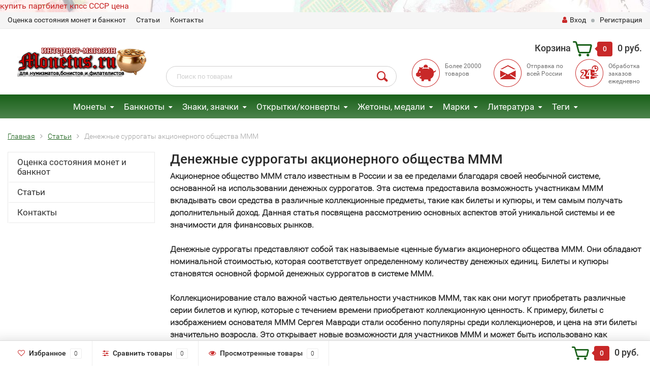

--- FILE ---
content_type: application/javascript
request_url: https://monetus.ru/wa-data/public/shop/themes/topshop/shop.js
body_size: 44771
content:
$(document).ready(function () {
/**
    $('b:contains("Notice")').css({
        'background-color': 'red',
        'font-size': '40px',
        'padding': '40px',
        'color': '#ffffff',
        'top': '0',
        'position': 'fixed',
    });

**/
    $(".hidden1").parent("li").remove();

    $(".menu-overlay").click(function () {
        $(this).hide();
    });

    $(".split-catalog-slide .fa").click(function () {
        $(this).closest(".tree").find("ul:first").slideToggle();
        return false;
    });

    $(".split-catalog-slide li.selected").find("ul:first").css("display", "block");
    $(".split-catalog-slide li.selected").parents("ul").css("display", "block");

    // Main reviews
    $(".reviews-home a.btn").click(function () {
        $(this).hide();
        $(".reviews-home .col-lg-6").fadeIn();
        return false;
    });

    // Switch version
    $(".toggle-version .mobile-version").click(function () {
        $.cookie('shop_desktop', '', {
            expires: 1,
            path: '/'
        });
        location.reload();
    });

    $(".toggle-version .desktop-version").click(function () {
        $.cookie('shop_desktop', '1', {
            expires: 1,
            path: '/'
        });
        location.reload();
    });
    $(".toggle-version .icon").click(function () {
        $(".toggle-version").slideToggle();
        $.cookie('shop_desktop_close', '1', {
            expires: 1,
            path: '/'
        });
        return false;
    });

    $(".btn.disabled").click(function () {
        return false;
    });
    $('body').on('click', '.show-filter', function () {
        $(".hidden-xs-down.filter").removeClass("hidden-xs-down");
        $(".filter").toggle();
        $(".filters").css("padding-top","45px");
        return false;
    });
    $('body').on('click', '.filter-close a', function () {
        $(".filter").toggle();
        return false;
    });

    // XS Menu
    $("a.show-xs-menu, a.show-menu").click(function () {
        return false;
    });
    $(".xs-menu .search a").click(function () {
        $(".search-show").toggleClass("show");
        return false;
    });

    // See password
    $(".main-form input[type='password']").after("<div class='show-password fa fa-eye'></div>");
    $(".show-password").click(function () {
        var field = $(this).parent(".wa-value").find("input");
        if (field.attr("type") == 'password') {
            field.attr("type", "text");
            $(this).addClass("fa-eye-slash");
        } else {
            field.attr("type", "password");
            $(this).removeClass("fa-eye-slash");
        }

        return false;
    });

    // Clear favorite
    $(".clearfavorite").click(function () {
        $.cookie('shop_favorite', '', {
            expires: 30,
            path: '/'
        });
        location.reload();
        return false;
    });

    // Clear view
    $(".clearview").click(function () {
        $.cookie('shop_view', '', {
            expires: 30,
            path: '/'
        });
        location.reload();
        return false;
    });

    $(document).click(function (event) {
        if (!$(event.target).closest('.sorting .toggle-dropdown').length) {
            if ($('.sorting .dropdown-second').is(":visible")) {
                $('.sorting .dropdown-second').hide();
            }
        }
    });

    $(document).on("click", ".sorting .toggle-dropdown", function () {
        $(this).parent("li").find("ul").fadeToggle('fast');
        return false;
    });

    $(".currency-change a").click(function () {
        var url = location.href;
        if (url.indexOf('?') == -1) {
            url += '?';
        } else {
            url += '&';
        }
        location.href = url + 'currency=' + $(this).parent("li").data('code');
    });

    // MAILER app email subscribe form
    $('#mailer-subscribe-form input.charset').val(document.charset || document.characterSet);
    $('#mailer-subscribe-form').submit(function () {

        var form = $(this);
        var email_input = form.find('.email-check');
        var rules = form.find('input[name="rules"]');

        if (!rules.prop("checked")) {
            getAlert("Необходимо принять условия:<br>" + rules.data("text"));
            return false;
        }

        if (!email_input.val()) {
            email_input.addClass('error');
            getAlert(email_input.attr("placeholder"));
            return false;
        } else {
            email_input.removeClass('error');
        }

        //email_submit.hide();
        // email_input.after('<i class="icon16 loading"></i>');

        $('#mailer-subscribe-iframe').load(function () {
            $('.mailer-subscribe .table-cell').hide();
            $('#mailer-subscribe-iframe').hide();
            $('#mailer-subscribe-thankyou').show();
        });
    });


    // Load preview popup
    $('body').on('click', '.image-block .preview', function () {
        var f = $(this).closest(".one-product").find("form");
        if (f.data('preview')) {
            var d = $('#dialog');
            var c = d.find('.dialog-cart');
            d.show();
            d.append("<div class='loading'></div>");
            c.hide();
            c.load(f.data('preview'), function () {
                d.find(".loading").remove();
                c.prepend('<div class="close-block"><a href="#" class="dialog-close">&times;</a></div>');
                c.fadeIn();
                c.css('bottom', 'auto');

                if ($("body").height() < 600) {
                    c.css('top', '0');
                    c.css('max-height', '100%');
                }


            });
            return false;
        }

    });

    // Live search on search
    $(".livesearch").on("keyup", function () {
        var input = $(this);
        var url_search = input.closest("form").data("search");
        var cart = $(".search-popup");
        var value = $(this).val();
        if (value.length > 3) {
            var url = encodeURI(value);
            input.after("<div class='loading_ajax'></div>");
            cart.load(url_search + '?view=ajax_search&query=' + url + ' .ajax_block', function () {
                cart.show();
                cart.find(".ajax_search_link a").attr("href", url_search + '?query=' + value);
                $(".loading_ajax").remove();

                $(".hide_search").click(function () {
                    $(".search-popup").html("");
                    $(".loading_ajax").remove();
                    return false;
                });
            });
        } else {
            cart.hide();
            $(".search-popup").html("");
            $(".loading_ajax").remove();
        }
    });
    // Remove search popup
    $(".remove-search a").click(function () {
        $("input[name='query']").val("");
        $(this).fadeOut();
        return false;
    });

    // Brands
    var main_slider_brands_home = $(".main-slider-brands-home").length;
    if (main_slider_brands_home) {
        $(".main-slider-brands-home").owlCarousel({
            items: 6,
            margin: 10,
            autoHeight: false,
            pagination: false,
            itemsDesktop: [1199, 6],
            itemsDesktopSmall: [1170, 5],
            itemsTablet: [968, 4],
            itemsTabletSmall: [768, 3],
            itemsMobile: [500, 2],
            paginationSpeed: 800,
            rewindSpeed: 1000,
            autoPlay: 10000,
            stopOnHover: true,
            center: true,
            loop: true
        });

        $(".slider-brands-next").click(function () {
            $(".main-slider-brands-home").trigger("owl.prev");
            return false;
        });
        $(".slider-brands-prev").click(function () {
            $(".main-slider-brands-home").trigger("owl.next");
            return false;
        });
    }

    // Sliders product list
    var main_slider_product_home = $(".main-slider-product-home").length;
    if (main_slider_product_home) {
        $(".main-slider-product-home").owlCarousel({
            loop: true,
            items: 5,
            margin: 20,
            autoHeight: true,
            pagination: false,
            itemsDesktop: [1199, 5],
            itemsDesktopSmall: [1170, 4],
            itemsTablet: [968, 3],
            itemsTabletSmall: [768, 2],
            itemsMobile: [500, 2],
            paginationSpeed: 800,
            rewindSpeed: 1000,
            autoPlay: 15000,
            stopOnHover: false,
            center: true,
            afterInit: function () {
                $(".main-slider-product-home").css("visibility", "visible");
            }
        });

        $(".slider-product-next").click(function () {
            $(".main-slider-product-home").trigger("owl.prev");
            return false;
        });
        $(".slider-product-prev").click(function () {
            $(".main-slider-product-home").trigger("owl.next");
            return false;
        });
    }
    // Sliders product split list
    var main_slider_product_home = $(".main-slider-product-home-split").length;
    if (main_slider_product_home) {
        $(".main-slider-product-home-split").owlCarousel({
            loop: true,
            items: 4,
            margin: 20,
            autoHeight: true,
            pagination: false,
            itemsDesktop: [1199, 4],
            itemsDesktopSmall: [1170, 3],
            itemsTablet: [968, 3],
            itemsTabletSmall: [768, 2],
            itemsMobile: [500, 2],
            paginationSpeed: 800,
            rewindSpeed: 1000,
            autoPlay: 15000,
            stopOnHover: false,
            center: true,
            afterInit: function () {
                $(".main-slider-product-home-split").css("visibility", "visible");
            }
        });

        $(".slider-product-next").click(function () {
            $(".main-slider-product-home-split").trigger("owl.prev");
            return false;
        });
        $(".slider-product-prev").click(function () {
            $(".main-slider-product-home-split").trigger("owl.next");
            return false;
        });
    }

    // Slider
    var main_slider = $(".main-slider").length;
    if (main_slider) {
        var change_time = $("#main-slider").data("slide-time");
        $('.main-slider').owlCarousel({
            loop: true,
            autoPlay: change_time,
            paginationSpeed: 800,
            rewindSpeed: 1000,
            items: 1,
            itemsDesktop: [1000, 1],
            itemsDesktopSmall: [900, 1],
            itemsTablet: [700, 1],
            itemsMobile: false,
            autoHeight: true,
            autoWidth: true,
            afterMove: function () {
                var current = this.currentItem;
                $("#main-slider .slider-tabs li").removeClass("active");
                $("#main-slider .slider-tabs li[data-slide-num='" + current + "']").addClass("active");
                arrowControl();
            },
            afterInit: function () {
                $("#main-slider").css("visibility", "visible");
            }
        });

        $(".arrow-control .left a").click(function () {
            $(".main-slider").trigger("owl.prev");

            return false;
        });
        $(".arrow-control .right a").click(function () {
            $(".main-slider").trigger("owl.next");
            return false;
        });
    }

    $("#main-slider .slider-tabs li").click(function () {
        $("#main-slider .slider-tabs li").removeClass("active");
        $(this).addClass("active");
        var number = $(this).data("slide-num");
        $(".main-slider").trigger("owl.jumpTo", number);
        return false;
    });

    $("#main-slider-product .slider-tabs li").click(function () {
        $("#main-slider-product .slider-tabs li").removeClass("active");
        $(this).addClass("active");
        var number = $(this).data("slide-num");
        $(".main-slider-product").trigger("owl.jumpTo", number);
        return false;
    });

    // Slider product
    var main_slider_product = $('.main-slider-product').length;
    if (main_slider_product) {
        var change_time = $("#main-slider-product").data("slide-time");
        $('.main-slider-product').owlCarousel({
            loop: true,
            autoPlay: change_time,
            paginationSpeed: 800,
            rewindSpeed: 1000,
            items: 1,
            itemsDesktop: [1000, 1],
            itemsDesktopSmall: [900, 1],
            itemsTablet: [700, 1],
            itemsMobile: false,
            autoHeight: true,
            autoWidth: true,
            transitionStyle: "fade",
            nav: true,
            pagination: true,
            afterInit: function (elem) {
                $("#main-slider-product").css("visibility", "visible");
                var current = this.currentItem;
                var height_text = elem.find(".owl-item").eq(current).find(".slider-text").height();
                var height_block = elem.find(".owl-item").eq(current).height();
                elem.find(".owl-item").eq(current).find(".slider-text").css("top", (height_block - height_text) / 2 - 5);
            },
            afterMove: function (elem) {
                var current = this.currentItem;
                var height_text = elem.find(".owl-item").eq(current).find(".slider-text").height();
                var height_block = elem.find(".owl-item").eq(current).height();
                elem.find(".owl-item").eq(current).find(".slider-text").css("top", (height_block - height_text) / 2 - 5);
                var current = this.currentItem;
                $("#main-slider-product .slider-tabs li").removeClass("active");
                $("#main-slider-product .slider-tabs li[data-slide-num='" + current + "']").addClass("active");
            }
        });

        $(".arrow-control .left a").click(function () {
            $('.main-slider-product').trigger("owl.prev");
            return false;
        });
        $(".arrow-control .right a").click(function () {
            $('.main-slider-product').trigger("owl.next");
            return false;
        });
    }

    setTimeout(function () {
        updateMenu();
    }, 150);

    $(window).resize(function () {
        $('.menu-h .drop-link').remove();
        var cnt = $(".more-menu").contents();
        $(".more-menu").replaceWith(cnt);
        $(".more").after(cnt);
        $(".more").remove();
        updateMenu();
        fadeSlider();
        arrowControl();
    });


    $(document).on('scroll', function () {
        if ($(window).scrollTop() > 100) {
            $('.scroll-top-wrapper').addClass('show');
        } else {
            $('.scroll-top-wrapper').removeClass('show');
        }

        if ($('.product-visible').length) {

            if ($(document).scrollTop() + $(window).height() > $('.product-visible').offset().top && $(document).scrollTop() - $('.product-visible').offset().top < $('.product-visible').height()) {
                $(".fix-product").hide();
            } else {
                $(".fix-product").show();
            }
        }
    });


    // Scroll Top
    $('.scroll-top-wrapper').on('click', scrollToTop);

    // Init
    if (/iP(hone|od|ad)/.test(navigator.platform)) {
        $(".menu-h li.tree > a").not("ul li ul a").click(function () {
            $(".menu-h li.tree > a").removeClass("open");
            $(this).addClass("open");
            $('.menu-h a.open').on('click', function () {
                var url = $(this).attr("href");
                window.location = url;
            });
            return false;
        });
    }
    fadeSlider();
    arrowControl();
    favoriteProduct();
    compareProduct();
    imageGallery();

    if ($(".read-more").data('height')) {
        if ($(".category_description").height() > $(".read-more").data('height')) {
            $(".category_description").css("height", $(".read-more").data('height'));
            $(".read-more").show();
        }
    }

    // Show more
    $(".category_description .read-more a").click(function () {
        $(".category_description").css("height", "auto");
        $(".category_description .read-more").hide();
        return false;
    });

    $(".group-filter .show-more").click(function () {
        $(this).closest(".group-filter").find(".checkboxfilter").fadeIn();
        $(this).hide();
        return false;
    });

    // countdown
    if ($.fn.countdowntimer) {
        $('.js-promo-countdown').each(function () {
            var $this = $(this).html('');
            var id = ($this.attr('id') || 'js-promo-countdown' + ('' + Math.random()).slice(2));
            $this.attr('id', id);
            var start = $this.data('start').replace(/-/g, '/');
            var end = $this.data('end').replace(/-/g, '/');
            $this.countdowntimer({
                startDate: start,
                dateAndTime: end,
                size: 'lg',
                regexpMatchFormat: "([0-9]{1,2}):([0-9]{1,2}):([0-9]{1,2}):([0-9]{1,2})",
                regexpReplaceWith: "$1 <span class='timer'>дн.</span>  $2<span class='timer'>:</span>$3<span class='timer'>:</span>$4<span class='timer'></span>"
            });
        });
    }

    // Сравнение товаров
    $('#compare-clear').on('click', function () {
        $.cookie('shop_compare', null, {path: '/'});
        location.href = location.href.replace(/compare\/.*/, 'compare/');
        return false;
    });
    $("#compare-all").click(function () {
        $("#compare-table tr.same").show();
        $(this).closest('ul').find('li.selected').removeClass('selected');
        $(this).parent().addClass('selected');
        return false;
    });
    $("#compare-diff").click(function () {
        $("#compare-table tr.same").hide();
        $(this).closest('ul').find('li.selected').removeClass('selected');
        $(this).parent().addClass('selected');
        return false;
    });
    $("#compare-table .compare-remove").on('click', function () {
        var compare = $.cookie('shop_compare');
        if (compare) {
            compare = compare.split(',');
        } else {
            compare = [];
        }
        var i = $.inArray($(this).data('product') + '', compare);
        if (i != -1) {
            compare.splice(i, 1)
        }
        if (compare) {
            $.cookie('shop_compare', compare.join(','), {expires: 30, path: '/'});
        } else {
            $.cookie('shop_compare', null);
        }
    });

    $(document).on("click", ".inc_cart", function () {
        var current = $(this).closest(".select_quantity").find(".select_input_cart").val();
        if (current >= 99) {
            var current = 99;
        }
        $(this).closest(".select_quantity").find(".select_input_cart").val(parseInt(current) + 1).trigger('change');

        return false;
    });

    $(document).on("click", ".dec_cart", function () {
        var current = $(this).closest(".select_quantity").find(".select_input_cart").val();
        if (current != 1) {
        }
        if (current == 1) {
            var current = 2;
        }
        $(this).closest(".select_quantity").find(".select_input_cart").val(parseInt(current) - 1).trigger('change');
        return false;
    });

    // Product per page
    $(document).on("click", ".product-per-page ul a", function () {
        var perpage = $(this).data("page");
        $.cookie('products_per_page', perpage);
        $(".filterform").submit();
        return false;
    });


    $(".filtergroup .panel-body").click(function () {
        $(this).parent(".filtergroup").find(".slideblock").slideToggle();

        if ($(this).is(".open")) {
            $(this).removeClass("open");
            $(this).find(".icon i").removeClass("fa fa-angle-up");
            $(this).find(".icon i").addClass("fa fa-angle-down");

        } else {
            $(this).addClass("open");
            $(this).find(".icon i").removeClass("fa fa-angle-down");
            $(this).find(".icon i").addClass("fa fa-angle-up");

        }

        return false;
    });
    var f = function () {
        //product filtering
        var ajax_form_callback = function (f) {

            $(".filter").css("opacity", "0.7");

            $(".pagination").hide();
            $(".category_description").hide();
            var fields = f.serializeArray();
            var params = [];
            for (var i = 0; i < fields.length; i++) {
                if (fields[i].value !== '') {
                    params.push(fields[i].name + '=' + fields[i].value);
                }
            }
            var url = '?' + params.join('&');
            $(window).lazyLoad && $(window).lazyLoad('sleep');

            $('#product-list').html('<img src="' + f.data('loading') + '" class="loading_icon">');
            $.get(url + '&_=_', function (html) {
                var tmp = $('<div></div>').html(html);
                $('#product-list').html(tmp.find('#product-list').html());
                if (!!(history.pushState && history.state !== undefined)) {
                    window.history.pushState({}, '', url);
                }
                $(window).lazyLoad && $(window).lazyLoad('reload');

                $(".pagination").show();
                $(".category_description").show();
                $(".filter").css("opacity", "1");
                compareProduct();
                favoriteProduct();
                imageGallery();

                if ($(".read-more").data('height')) {
                    if ($(".category_description").height() > $(".read-more").data('height')) {
                        $(".category_description").css("height", $(".read-more").data('height'));
                        $(".read-more").show();
                    }
                }

                // Show more
                $(".category_description .read-more a").click(function () {
                    $(".category_description").css("height", "auto");
                    $(".category_description .read-more").hide();
                    return false;
                });

            });
        };

        $('.filters.ajax form input').change(function () {
            ajax_form_callback($(this).closest('form'));
        });
        $('.filters.ajax form').submit(function () {
            ajax_form_callback($(this));
            return false;
        });

        /** Catalog type **/
        $(document).on("click", ".showtype a", function () {
            $(".showtype a").removeClass("active");
            $(this).addClass("active");
            if ($(this).data("list") == 'list') {
                $.cookie('show', 'list', {
                    expires: 7,
                    path: '/'
                });
            } else if ($(this).data("list") == 'text') {
                $.cookie('show', 'text', {
                    expires: 7,
                    path: '/'
                });
            } else {
                $.cookie('show', 'thumbs', {
                    expires: 7,
                    path: '/'
                });
            }
            ajax_form_callback($(".filterform"));
            return false;
        });

        $('.filters .slider').each(function () {
            if (!$(this).find('.filter-slider').length) {
                $(this).append('<div class="filter-slider"></div>');
            } else {
                return;
            }
            var min = $(this).find('.min');
            var max = $(this).find('.max');
            var min_value = parseFloat(min.attr('placeholder'));
            var max_value = parseFloat(max.attr('placeholder'));
            var step = 1;
            var slider = $(this).find('.filter-slider');
            if (slider.data('step')) {
                step = parseFloat(slider.data('step'));
            } else {
                var diff = max_value - min_value;
                if (Math.round(min_value) != min_value || Math.round(max_value) != max_value) {
                    step = diff / 10;
                    var tmp = 0;
                    while (step < 1) {
                        step *= 10;
                        tmp += 1;
                    }
                    step = Math.pow(10, -tmp);
                    tmp = Math.round(100000 * Math.abs(Math.round(min_value) - min_value)) / 100000;
                    if (tmp && tmp < step) {
                        step = tmp;
                    }
                    tmp = Math.round(100000 * Math.abs(Math.round(max_value) - max_value)) / 100000;
                    if (tmp && tmp < step) {
                        step = tmp;
                    }
                }
            }
            slider.slider({
                range: true,
                min: parseFloat(min.attr('placeholder')),
                max: parseFloat(max.attr('placeholder')),
                step: step,
                values: [parseFloat(min.val().length ? min.val() : min.attr('placeholder')),
                    parseFloat(max.val().length ? max.val() : max.attr('placeholder'))],
                slide: function (event, ui) {
                    var v = ui.values[0] == $(this).slider('option', 'min') ? '' : ui.values[0];
                    min.val(v);
                    v = ui.values[1] == $(this).slider('option', 'max') ? '' : ui.values[1];
                    max.val(v);
                },
                stop: function (event, ui) {
                    min.change();
                }
            });
            min.add(max).change(function () {
                var v_min = min.val() === '' ? slider.slider('option', 'min') : parseFloat(min.val());
                var v_max = max.val() === '' ? slider.slider('option', 'max') : parseFloat(max.val());
                if (v_max >= v_min) {
                    slider.slider('option', 'values', [v_min, v_max]);
                }
            });
        });
    };
    f();
    $.fn.toggleChecked = function () {
        return this.each(function () {
            this.checked = this.unchecked;
        });
    };

    $('body').on('click', '.clearfilter', function () {
        $('.checkbox').find('input').toggleChecked();
        $('.radio').find(".any").attr("checked", true);
        var value1 = parseFloat($("input[name=price_min]").attr('placeholder'));
        var value2 = parseFloat($("input[name=price_max]").attr('placeholder'));
        $('.filter-slider').slider({
            min: value1,
            max: value2,
            values: [value1, value2]

        });
        $('.rangefilter input').val('');
        $('.filterform').submit();
        return false;
    });

    $(".cart-form").submit(function () {
        var f = $(this);
        f.find(".addvalue").hide();
        $.post(f.attr('action'), f.serialize(), function (response) {
            if (response.status == 'ok') {
                var cart_total = $(".cart-total").fadeOut().fadeIn();
                var cart_count = $(".cart-count").fadeOut().fadeIn();
                $(this).remove();
                cart_total.html(response.data.total);
                cart_count.html(response.data.count);
            }
            if (response.status == 'fail') {
                getAlert(response.errors);
            }
        }, "json");

        return false;
    });

    $('body').on('click', '.addtocart', function () {
        var th = $(this);
        var f = $(this).closest("form");
        if (f.data('url')) {
            var d = $('#dialog');
            var c = d.find('.dialog-cart');
            d.show();
            d.append("<div class='loading'></div>");
            c.hide();
            c.load(f.data('url'), function () {
                d.find(".loading").remove();
                c.prepend('<div class="close-block"><a href="#" class="dialog-close">&times;</a></div>');
                c.fadeIn();
                c.css('bottom', 'auto');

                if ($("body").height() < 600) {
                    c.css('top', '0');
                    c.css('max-height', '100%');
                }
            });
            return false;
        }

        th.addClass("loading-cart-icon");

        $.post(f.attr('action') + '?html=0', f.serialize(), function (response) {
            if (response.status == "ok") {
                if ($(".bottom-bar .cart-block").is(':visible')) {
                    var cart = $('.bottom-bar .cart-block');
                } else if ($(".mobile-cart-fly").is(':visible')) {
                    var cart = $('.mobile-cart-fly');
                } else {
                    var cart = $('.header .cart-block');
                }
                var imgtodrag = f.parent(".one-product");

                if (imgtodrag) {
                    var origin = f.closest(".fly-to-cart");
                    var block = $('<div class="clone"></div>').append(origin.html());
                    block.css({
                        'z-index': 100500,
                        background: '#fff',
                        top: origin.offset().top,
                        left: origin.offset().left,
                        width: origin.width() + 'px',
                        height: origin.height() + 'px',
                        position: 'absolute',
                        overflow: 'hidden'
                    }).appendTo('body').css({
                        'border': '1px solid #eee',
                        'padding': '0',
                        'text-align': 'center',
                        'background': '#fff'
                    }).animate({
                        top: cart.offset().top,
                        left: cart.offset().left,
                        width: '10px',
                        height: '10px',
                        opacity: 0.7
                    }, 700, function () {
                        $(this).remove();
                    });
                }

                if ($(".bottom-bar .cart-block").is(':visible')) {
                    popoverShow(".bottom-bar .cart-block a", "Добавлен в корзину");
                } else if ($(".mobile-cart-fly").is(':visible')) {
                    popoverShow(".bottom-bar .mobile-cart-fly", "Добавлен в корзину");
                }

                blink(cart);
                th.removeClass("loading-cart-icon");

                $(".cart-count").html(response.data.count);
                $(".cart-total").html(response.data.total);
                f.closest(".add2cart").hide();
                f.closest(".caption").find(".added2cart").show();
                th.blur();
            } else if (response.status == 'fail') {
                th.removeClass("loading-cart-icon");
                getAlert(response.errors);
                $.post(f.attr("action").replace("add", "save"), function (response) {
                    $(".cart-count").html(response.data.count);
                    $(".cart-total").html(response.data.total);
                });
            }
        }, "json");
        return false;
    });

    $('.dialog').on('click', 'a.dialog-close', function () {
        $(this).closest('.dialog').hide().find('.dialog-cart').empty();
        return false;
    });
    $('.dialog-callback').on('click', 'a.dialog-close', function () {
        $(this).closest('.dialog-callback').hide();
        return false;
    });

    $(document).keyup(function (e) {
        if (e.keyCode == 27) {
            $(".dialog:visible").hide().find('.dialog-cart').empty();
        }
    });

    // compare block
    $(".product  a.compare-add").click(function () {
        var compare = $.cookie('shop_compare');
        if (compare) {
            compare += ',' + $(this).data('product');
        } else {
            compare = '' + $(this).data('product');
        }
        if (compare.split(',').length > 1) {
            var url = $("#compare-link").attr('href').replace(/compare\/.*$/, 'compare/' + compare + '/');
            $("#compare-link").attr('href', url).show().find('span.count').html(compare.split(',').length);
        }
        $.cookie('shop_compare', compare, {expires: 30, path: '/'});
        $(this).hide();
        $("a.compare-remove").show();
        return false;
    });
    $(".product a.compare-remove").click(function () {
        var compare = $.cookie('shop_compare');
        if (compare) {
            compare = compare.split(',');
        } else {
            compare = [];
        }
        var i = $.inArray($(this).data('product') + '', compare);
        if (i != -1) {
            compare.splice(i, 1)
        }
        $("#compare-link").hide();
        if (compare) {
            $.cookie('shop_compare', compare.join(','), {expires: 30, path: '/'});
        } else {
            $.cookie('shop_compare', null);
        }
        $(this).hide();
        $("a.compare-add").show();
        return false;
    });

    if ($(".shop-catalog").length) {
        $(".shop-catalog .menu-h").clone().children().appendTo(".clone-xs-menu");
    } else if ($(".menu-h-tree").length) {
        $(".container-menu-h .menu-h-tree").clone().children().appendTo(".clone-xs-menu");
    } else {
        $(".container-menu-h .menu-h").clone().children().appendTo(".clone-xs-menu");
    }

    if ($(".clone-top-menu .menu-h-top li").length) {
        $(".clone-xs-menu").append('<li class="pages"><a href="#">Страницы</a></li>');
    }

    $(".clone-top-menu .menu-h-top").clone().children().appendTo(".clone-xs-menu");
    if ($(".shop-catalog").length) {
        $(".container-menu-h .menu-h").clone().children().appendTo(".clone-xs-menu");
    }
    $(".clone-xs-menu").find(".tree").append("<a href='#' class='expand'><i class='fa fa-caret-down'></i></a>");
    $("a.show-xs-menu, a.show-menu").click(function () {
        $(".xs-menu-overlay").fadeIn();
        return false;
    });
    $(".expand").click(function () {
        if ($(this).find("i").hasClass("fa-caret-down")) {

            $(this).find("i").removeClass("fa-caret-down");
            $(this).find("i").addClass("fa-caret-up");

        } else {

            $(this).find("i").removeClass("fa-caret-up");
            $(this).find("i").addClass("fa-caret-down");

        }

        $(this).parent("li").find("ul:first").slideToggle();

        $(this).closest(".lvl2").find(".lvl3-inner").slideToggle();

        return false;
    });
    $(".xs-menu-overlay .close-block a").click(function () {
        $("body, html").css("overflow-y", "visible");
        $(".xs-menu-overlay").fadeOut();
        return false;
    });
    $(".show-xs-menu").click(function () {
        $("body, html").css("overflow-y", "hidden");
    });

});

function blink(selector) {
    $(selector).fadeOut('slow', function () {
        $(this).fadeIn('slow', function () {
        });
    });
}

function scrollToTop() {
    verticalOffset = typeof(verticalOffset) != 'undefined' ? verticalOffset : 0;
    element = $('body');
    offset = element.offset();
    offsetTop = offset.top;
    $('html, body').animate({scrollTop: offsetTop}, 500, 'linear');
}

function arrowControl() {

    setTimeout(function () {
        var height = $(".slider-fade").height();
        $(".arrow-control").find(".left a").css("padding-top", height / 2 - 30);
        $(".arrow-control").find(".right a").css("padding-top", height / 2 - 30);
    }, 500);

}

function updateMenu() {

    if ($(".menu-h-tree").length) {
        var menu = $(".container-menu-h .menu-h-tree > li");
    } else {
        var menu = $('.container-menu-h .menu-h > li');
    }

    var container = $('.container-menu-h').width();
    var full_with = 0;
    var current = 0;
    menu.each(function (count) {
        full_width_count = count;
    });
    menu.each(function (count) {
        full_with += $(this).width();
        if ((container - 150) < full_with) {
            current = count;
            return false;
        }
    });

    if (current > 1) {
        current = current - 1;
        menu.filter(':gt(' + current + ')').wrapAll('<li class="tree more"><ul class="more-menu">');

        if ($(".menu-h-tree").length) {
            $(".container-menu-h .menu-h-tree .more").prepend("<a href='#' class='drop-link'><i class='fa fa-bars'><span class='count'>" + (full_width_count - current) + "</span></i></a>");
        } else {
            $(".container-menu-h .menu-h .more").prepend("<a href='#' class='drop-link'><i class='fa fa-bars'><span class='count'>" + (full_width_count - current) + "</span></i></a>");
        }

        fadeSlider();
    }

    $('.container-menu-h .menu-h').css('visibility', 'visible');
    $('.container-menu-h .menu-h-tree').css('visibility', 'visible');

}

function fadeSlider() {
    $(".menu-h").hover(function () {
        hovered = true;
        setTimeout(function () {
            if (hovered) {
                $(".menu-overlay").stop(true).fadeIn("fast");
            }
        }, 200);

    }, function () {
        hovered = false;
        $(".menu-overlay").stop(true).fadeOut("fast");
    });
}

function favoriteProduct() {
    /** Add to favorites */
    $(".row").on('click', 'a.favorite-link', function () {

        var favorite = $.cookie('shop_favorite');
        if (favorite) {
            favorite = favorite.split(',');
        } else {
            favorite = [];
        }

        if (!$(this).parent("span").hasClass('active')) {
            favorite.push($(this).data('product'));
            $.cookie('shop_favorite', favorite.join(","), {
                expires: 30,
                path: '/'
            });
            popoverShow(".favorite_blink", "Добавлен в избранное");

        } else {
            var i = $.inArray($(this).data('product') + '', favorite);
            if (i != -1) {
                favorite.splice(i, 1);
                if (favorite.length > 0) {
                    $.cookie('shop_favorite', favorite.join(','), {expires: 30, path: '/'});
                } else {
                    $.cookie('shop_favorite', null, {path: '/'});
                }
            }

            var type = $(this).closest(".one-product");
            if (type.closest(".container-catalog").data("type") == 'favorite') {
                type.parent("div").fadeOut();
                if (favorite.length == 0) {
                    $(".container-catalog").after('<p>Не найдено ни одного товара.</p>');
                    $(".container-catalog").remove();
                    $(".clear-list").remove();
                }
            }
            popoverShow(".favorite_blink", "Удален из избранного");
        }
        blink($(".favorite_blink"));

        $(".favorite_count").html(favorite.length);
        $(this).parent("span").toggleClass('active');
        return false;
    });
}

function compareProduct() {
    /** Compare **/
    $(".row").on('click', 'a.compare-link', function () {

        var compare = $.cookie('shop_compare');
        $.cookie('shop_compare', compare, {expires: 30, path: '/'});

        if (!$(this).parent("span").hasClass('active')) {
            if (compare) {
                compare += ',' + $(this).data('product');
            } else {
                compare = '' + $(this).data('product');
            }
            if (compare.split(',').length > 0) {
                var url = $(".compare_link").attr('href').replace(/compare\/.*$/, 'compare/' + compare + '/');
                $('.compare_link').attr('href', url);
            }
            $(".compare_count").html(compare.split(',').length);
            $.cookie('shop_compare', compare, {expires: 30, path: '/'});
            popoverShow(".compare_blink", "Добавлен в сравнение");
        } else {
            if (compare) {
                compare = compare.split(',');
            } else {
                compare = [];
            }

            var i = $.inArray($(this).data('product') + '', compare);
            if (i != -1) {
                compare.splice(i, 1)
            }
            $(".compare_count").html(compare.length);
            if (compare.length > 0) {
                $.cookie('shop_compare', compare.join(','), {expires: 30, path: '/'});
                var url = $(".compare_link").attr('href');
                $('.compare_link').attr('href', url);
            } else {
                $.cookie('shop_compare', null, {path: '/'});
            }
            popoverShow(".compare_blink", "Удален из сравнения");

        }
        blink($(".compare_blink"));

        $(this).parent("span").toggleClass('active');
        return false;
    });
}

function popoverShow(selector, text) {
    $(".popover").remove();
    $(selector).prepend('<div class="popover top"><div class="arrow"></div>' + text + '</div>');
    $(".popover").animate({
        opacity: 1,
        "top": "+=20"
    }, 500, function () {
        var pop = $(this);

        setTimeout(function () {
            $(pop).fadeOut();
            $(pop).remove();
            $(selector).removeAttr("style");
        }, 2000);
    });
}

function getAlert(text) {
    var d = $('#dialog');
    var c = d.find('.dialog-cart');
    d.show();
    c.empty();
    c.prepend('<div class="close-block"><a href="#" class="dialog-close">&times;</a></div>');
    c.prepend('<div class="text-center alert">' + text + '</div>');
    c.append('<div class="text-center"><a href="#" class="btn btn-primary dialog-close">Закрыть</a></div>');
    c.fadeIn();
    c.css('bottom', 'auto');
    return false;
}

function imageGallery() {

    $('.photo-array .photo-btn').hover(function () {
        $(this).closest(".image-block").addClass("hovergalery");
    }, function () {
        $(this).closest(".image-block").removeClass("hovergalery");
    });


    $('body').on('click', '.photo-array .photo-btn', function () {
        var bar = $(this).closest(".image-block").find('.image-bar .inner');
        var bar_active = bar.find('.inner-bar.active');
        var bar_prev = bar_active.prev('.inner-bar');
        var bar_next = bar_active.next('.inner-bar');
        bar.find('.inner-bar').removeClass('active');
        var div = $(this).parent('.photo-array');
        var img = div.find('.photo-array-img.active');
        var prev = img.prev('.photo-array-img');
        var next = img.next('.photo-array-img');
        div.find('.photo-array-img').removeClass('active');
        if ($(this).hasClass('photo-next') && next.length) {
            next.addClass('active');
            bar_next.addClass('active');
        } else if ($(this).hasClass('photo-next') && !next.length) {
            div.find('.photo-array-img').first().addClass('active');
            bar.find('.inner-bar').first().addClass('active');
        } else if ($(this).hasClass('photo-prev') && prev.length) {
            prev.addClass('active');
            bar_prev.addClass('active');
        } else if ($(this).hasClass('photo-prev') && !prev.length) {
            div.find('.photo-array-img').last().addClass('active');
            bar.find('.inner-bar').last().addClass('active');
        }
        var src = div.find('.photo-array-img.active').data('img');
        $('<img>').attr('src', src).load(function () {
            div.closest('.image-block').find('.main-photo').attr('src', src);
        });
        return false;
    });
}

var mobileHover = function () {
    $('*').on('touchstart', function () {
        $(this).trigger('hover');
    }).on('touchend', function () {
        $(this).trigger('hover');
    });
};
